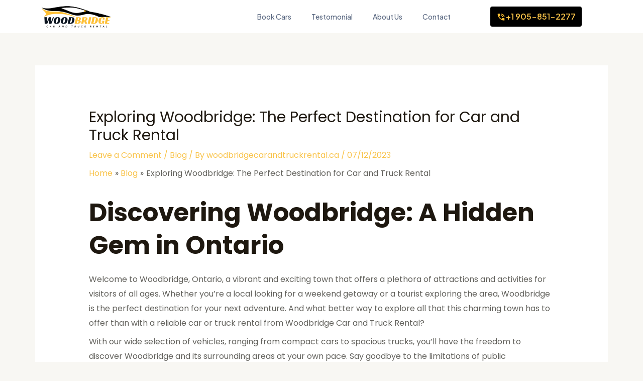

--- FILE ---
content_type: text/css
request_url: https://woodbridgecarandtruckrental.ca/wp-content/uploads/elementor/css/post-1231.css?ver=1718727901
body_size: 825
content:
.elementor-1231 .elementor-element.elementor-element-38095b4:not(.elementor-motion-effects-element-type-background), .elementor-1231 .elementor-element.elementor-element-38095b4 > .elementor-motion-effects-container > .elementor-motion-effects-layer{background-color:#FFFFFF;}.elementor-1231 .elementor-element.elementor-element-38095b4{transition:background 0.3s, border 0.3s, border-radius 0.3s, box-shadow 0.3s;padding:0px 0px 0px 0px;}.elementor-1231 .elementor-element.elementor-element-38095b4 > .elementor-background-overlay{transition:background 0.3s, border-radius 0.3s, opacity 0.3s;}.elementor-bc-flex-widget .elementor-1231 .elementor-element.elementor-element-ff7a316.elementor-column .elementor-widget-wrap{align-items:center;}.elementor-1231 .elementor-element.elementor-element-ff7a316.elementor-column.elementor-element[data-element_type="column"] > .elementor-widget-wrap.elementor-element-populated{align-content:center;align-items:center;}.elementor-bc-flex-widget .elementor-1231 .elementor-element.elementor-element-07df6cb.elementor-column .elementor-widget-wrap{align-items:center;}.elementor-1231 .elementor-element.elementor-element-07df6cb.elementor-column.elementor-element[data-element_type="column"] > .elementor-widget-wrap.elementor-element-populated{align-content:center;align-items:center;}.elementor-1231 .elementor-element.elementor-element-60df59d .elementor-menu-toggle{margin:0 auto;}.elementor-1231 .elementor-element.elementor-element-60df59d .elementor-nav-menu .elementor-item{font-family:"Plus Jakarta Sans", Sans-serif;font-size:14px;font-weight:500;}.elementor-1231 .elementor-element.elementor-element-60df59d .elementor-nav-menu--main .elementor-item{color:#596780;fill:#596780;}.elementor-1231 .elementor-element.elementor-element-60df59d .elementor-nav-menu--main .elementor-item:hover,
					.elementor-1231 .elementor-element.elementor-element-60df59d .elementor-nav-menu--main .elementor-item.elementor-item-active,
					.elementor-1231 .elementor-element.elementor-element-60df59d .elementor-nav-menu--main .elementor-item.highlighted,
					.elementor-1231 .elementor-element.elementor-element-60df59d .elementor-nav-menu--main .elementor-item:focus{color:#fff;}.elementor-bc-flex-widget .elementor-1231 .elementor-element.elementor-element-3a0a5ef.elementor-column .elementor-widget-wrap{align-items:center;}.elementor-1231 .elementor-element.elementor-element-3a0a5ef.elementor-column.elementor-element[data-element_type="column"] > .elementor-widget-wrap.elementor-element-populated{align-content:center;align-items:center;}.elementor-1231 .elementor-element.elementor-element-abd305e .elementor-button-content-wrapper{flex-direction:row;}.elementor-1231 .elementor-element.elementor-element-abd305e .elementor-button .elementor-button-content-wrapper{gap:6px;}.elementor-1231 .elementor-element.elementor-element-abd305e .elementor-button{font-family:"Plus Jakarta Sans", Sans-serif;font-size:16px;font-weight:600;text-shadow:0px 0px 10px rgba(0,0,0,0.3);background-color:#000000;border-style:none;border-radius:4px 4px 4px 4px;padding:12px 12px 8px 12px;}.elementor-1231 .elementor-element.elementor-element-abd305e > .elementor-widget-container{border-style:none;}.elementor-1231 .elementor-element.elementor-element-6b05415:not(.elementor-motion-effects-element-type-background), .elementor-1231 .elementor-element.elementor-element-6b05415 > .elementor-motion-effects-container > .elementor-motion-effects-layer{background-color:#FFFFFF;}.elementor-1231 .elementor-element.elementor-element-6b05415{transition:background 0.3s, border 0.3s, border-radius 0.3s, box-shadow 0.3s;padding:2px 2px 2px 2px;}.elementor-1231 .elementor-element.elementor-element-6b05415 > .elementor-background-overlay{transition:background 0.3s, border-radius 0.3s, opacity 0.3s;}.elementor-bc-flex-widget .elementor-1231 .elementor-element.elementor-element-d28278a.elementor-column .elementor-widget-wrap{align-items:center;}.elementor-1231 .elementor-element.elementor-element-d28278a.elementor-column.elementor-element[data-element_type="column"] > .elementor-widget-wrap.elementor-element-populated{align-content:center;align-items:center;}.elementor-1231 .elementor-element.elementor-element-722cc59{text-align:left;}.elementor-1231 .elementor-element.elementor-element-722cc59 img{width:78%;}.elementor-1231 .elementor-element.elementor-element-84c9657.elementor-column > .elementor-widget-wrap{justify-content:flex-end;}.elementor-1231 .elementor-element.elementor-element-4e7b4a62 .elementor-menu-toggle{margin-left:auto;background-color:#FFFFFF00;border-width:0px;border-radius:0px;}.elementor-1231 .elementor-element.elementor-element-4e7b4a62 .elementor-nav-menu .elementor-item{font-family:"Poppins", Sans-serif;font-size:16px;font-weight:300;text-transform:capitalize;font-style:normal;text-decoration:none;line-height:24px;letter-spacing:-0.45px;}.elementor-1231 .elementor-element.elementor-element-4e7b4a62 .elementor-nav-menu--main .elementor-item{color:var( --e-global-color-astglobalcolor1 );fill:var( --e-global-color-astglobalcolor1 );padding-left:10px;padding-right:10px;padding-top:4px;padding-bottom:4px;}.elementor-1231 .elementor-element.elementor-element-4e7b4a62 .elementor-nav-menu--main .elementor-item:hover,
					.elementor-1231 .elementor-element.elementor-element-4e7b4a62 .elementor-nav-menu--main .elementor-item.elementor-item-active,
					.elementor-1231 .elementor-element.elementor-element-4e7b4a62 .elementor-nav-menu--main .elementor-item.highlighted,
					.elementor-1231 .elementor-element.elementor-element-4e7b4a62 .elementor-nav-menu--main .elementor-item:focus{color:#FFFFFF;}.elementor-1231 .elementor-element.elementor-element-4e7b4a62 .elementor-nav-menu--main:not(.e--pointer-framed) .elementor-item:before,
					.elementor-1231 .elementor-element.elementor-element-4e7b4a62 .elementor-nav-menu--main:not(.e--pointer-framed) .elementor-item:after{background-color:var( --e-global-color-astglobalcolor1 );}.elementor-1231 .elementor-element.elementor-element-4e7b4a62 .e--pointer-framed .elementor-item:before,
					.elementor-1231 .elementor-element.elementor-element-4e7b4a62 .e--pointer-framed .elementor-item:after{border-color:var( --e-global-color-astglobalcolor1 );}.elementor-1231 .elementor-element.elementor-element-4e7b4a62 .elementor-nav-menu--main .elementor-item.elementor-item-active{color:#000000;}.elementor-1231 .elementor-element.elementor-element-4e7b4a62 .elementor-nav-menu--main:not(.e--pointer-framed) .elementor-item.elementor-item-active:before,
					.elementor-1231 .elementor-element.elementor-element-4e7b4a62 .elementor-nav-menu--main:not(.e--pointer-framed) .elementor-item.elementor-item-active:after{background-color:#F8F3EF;}.elementor-1231 .elementor-element.elementor-element-4e7b4a62 .e--pointer-framed .elementor-item.elementor-item-active:before,
					.elementor-1231 .elementor-element.elementor-element-4e7b4a62 .e--pointer-framed .elementor-item.elementor-item-active:after{border-color:#F8F3EF;}.elementor-1231 .elementor-element.elementor-element-4e7b4a62{--e-nav-menu-horizontal-menu-item-margin:calc( 40px / 2 );width:auto;max-width:auto;}.elementor-1231 .elementor-element.elementor-element-4e7b4a62 .elementor-nav-menu--main:not(.elementor-nav-menu--layout-horizontal) .elementor-nav-menu > li:not(:last-child){margin-bottom:40px;}.elementor-1231 .elementor-element.elementor-element-4e7b4a62 .elementor-nav-menu--dropdown a, .elementor-1231 .elementor-element.elementor-element-4e7b4a62 .elementor-menu-toggle{color:#FFFFFF;}.elementor-1231 .elementor-element.elementor-element-4e7b4a62 .elementor-nav-menu--dropdown{background-color:var( --e-global-color-astglobalcolor1 );}.elementor-1231 .elementor-element.elementor-element-4e7b4a62 .elementor-nav-menu--dropdown a:hover,
					.elementor-1231 .elementor-element.elementor-element-4e7b4a62 .elementor-nav-menu--dropdown a.elementor-item-active,
					.elementor-1231 .elementor-element.elementor-element-4e7b4a62 .elementor-nav-menu--dropdown a.highlighted,
					.elementor-1231 .elementor-element.elementor-element-4e7b4a62 .elementor-menu-toggle:hover{color:#FFFFFF;}.elementor-1231 .elementor-element.elementor-element-4e7b4a62 .elementor-nav-menu--dropdown a:hover,
					.elementor-1231 .elementor-element.elementor-element-4e7b4a62 .elementor-nav-menu--dropdown a.elementor-item-active,
					.elementor-1231 .elementor-element.elementor-element-4e7b4a62 .elementor-nav-menu--dropdown a.highlighted{background-color:#000000;}.elementor-1231 .elementor-element.elementor-element-4e7b4a62 .elementor-nav-menu--dropdown .elementor-item, .elementor-1231 .elementor-element.elementor-element-4e7b4a62 .elementor-nav-menu--dropdown  .elementor-sub-item{font-family:"Poppins", Sans-serif;font-size:14px;font-weight:500;text-transform:uppercase;font-style:normal;text-decoration:none;letter-spacing:1.53px;}.elementor-1231 .elementor-element.elementor-element-4e7b4a62 div.elementor-menu-toggle{color:var( --e-global-color-astglobalcolor1 );}.elementor-1231 .elementor-element.elementor-element-4e7b4a62 div.elementor-menu-toggle svg{fill:var( --e-global-color-astglobalcolor1 );}.elementor-1231 .elementor-element.elementor-element-4e7b4a62 div.elementor-menu-toggle:hover{color:#000000;}.elementor-1231 .elementor-element.elementor-element-4e7b4a62 div.elementor-menu-toggle:hover svg{fill:#000000;}@media(max-width:1024px){.elementor-1231 .elementor-element.elementor-element-4e7b4a62 .elementor-nav-menu--main > .elementor-nav-menu > li > .elementor-nav-menu--dropdown, .elementor-1231 .elementor-element.elementor-element-4e7b4a62 .elementor-nav-menu__container.elementor-nav-menu--dropdown{margin-top:22px !important;}.elementor-1231 .elementor-element.elementor-element-4e7b4a62 .elementor-menu-toggle{border-width:1px;border-radius:0px;}}@media(min-width:768px){.elementor-1231 .elementor-element.elementor-element-ff7a316{width:14.322%;}.elementor-1231 .elementor-element.elementor-element-07df6cb{width:60.882%;}.elementor-1231 .elementor-element.elementor-element-3a0a5ef{width:24.462%;}}@media(max-width:767px){.elementor-1231 .elementor-element.elementor-element-d28278a{width:80%;}.elementor-1231 .elementor-element.elementor-element-722cc59{text-align:left;}.elementor-1231 .elementor-element.elementor-element-722cc59 img{width:47%;}.elementor-1231 .elementor-element.elementor-element-84c9657{width:20%;}.elementor-1231 .elementor-element.elementor-element-4e7b4a62 .elementor-nav-menu--dropdown .elementor-item, .elementor-1231 .elementor-element.elementor-element-4e7b4a62 .elementor-nav-menu--dropdown  .elementor-sub-item{font-size:16px;}}

--- FILE ---
content_type: text/css
request_url: https://woodbridgecarandtruckrental.ca/wp-content/uploads/elementor/css/post-1223.css?ver=1718861686
body_size: 745
content:
.elementor-1223 .elementor-element.elementor-element-1ae2226{padding:1% 0% 2% 0%;}.elementor-1223 .elementor-element.elementor-element-2079039{color:#1A202C;font-family:"Plus Jakarta Sans", Sans-serif;font-size:20px;font-weight:600;}.elementor-1223 .elementor-element.elementor-element-1f66382 .elementor-icon-list-items:not(.elementor-inline-items) .elementor-icon-list-item:not(:last-child){padding-bottom:calc(12px/2);}.elementor-1223 .elementor-element.elementor-element-1f66382 .elementor-icon-list-items:not(.elementor-inline-items) .elementor-icon-list-item:not(:first-child){margin-top:calc(12px/2);}.elementor-1223 .elementor-element.elementor-element-1f66382 .elementor-icon-list-items.elementor-inline-items .elementor-icon-list-item{margin-right:calc(12px/2);margin-left:calc(12px/2);}.elementor-1223 .elementor-element.elementor-element-1f66382 .elementor-icon-list-items.elementor-inline-items{margin-right:calc(-12px/2);margin-left:calc(-12px/2);}body.rtl .elementor-1223 .elementor-element.elementor-element-1f66382 .elementor-icon-list-items.elementor-inline-items .elementor-icon-list-item:after{left:calc(-12px/2);}body:not(.rtl) .elementor-1223 .elementor-element.elementor-element-1f66382 .elementor-icon-list-items.elementor-inline-items .elementor-icon-list-item:after{right:calc(-12px/2);}.elementor-1223 .elementor-element.elementor-element-1f66382 .elementor-icon-list-icon i{transition:color 0.3s;}.elementor-1223 .elementor-element.elementor-element-1f66382 .elementor-icon-list-icon svg{transition:fill 0.3s;}.elementor-1223 .elementor-element.elementor-element-1f66382{--e-icon-list-icon-size:14px;--icon-vertical-offset:0px;}.elementor-1223 .elementor-element.elementor-element-1f66382 .elementor-icon-list-item > .elementor-icon-list-text, .elementor-1223 .elementor-element.elementor-element-1f66382 .elementor-icon-list-item > a{font-family:"Plus Jakarta Sans", Sans-serif;font-size:16px;font-weight:500;}.elementor-1223 .elementor-element.elementor-element-1f66382 .elementor-icon-list-text{color:#1313139E;transition:color 0.3s;}.elementor-1223 .elementor-element.elementor-element-ed3e565 > .elementor-widget-wrap > .elementor-widget:not(.elementor-widget__width-auto):not(.elementor-widget__width-initial):not(:last-child):not(.elementor-absolute){margin-bottom:10px;}.elementor-1223 .elementor-element.elementor-element-e21a761{color:#1A202C;font-family:"Plus Jakarta Sans", Sans-serif;font-size:20px;font-weight:600;}.elementor-1223 .elementor-element.elementor-element-4c30148 .elementor-icon-list-items:not(.elementor-inline-items) .elementor-icon-list-item:not(:last-child){padding-bottom:calc(12px/2);}.elementor-1223 .elementor-element.elementor-element-4c30148 .elementor-icon-list-items:not(.elementor-inline-items) .elementor-icon-list-item:not(:first-child){margin-top:calc(12px/2);}.elementor-1223 .elementor-element.elementor-element-4c30148 .elementor-icon-list-items.elementor-inline-items .elementor-icon-list-item{margin-right:calc(12px/2);margin-left:calc(12px/2);}.elementor-1223 .elementor-element.elementor-element-4c30148 .elementor-icon-list-items.elementor-inline-items{margin-right:calc(-12px/2);margin-left:calc(-12px/2);}body.rtl .elementor-1223 .elementor-element.elementor-element-4c30148 .elementor-icon-list-items.elementor-inline-items .elementor-icon-list-item:after{left:calc(-12px/2);}body:not(.rtl) .elementor-1223 .elementor-element.elementor-element-4c30148 .elementor-icon-list-items.elementor-inline-items .elementor-icon-list-item:after{right:calc(-12px/2);}.elementor-1223 .elementor-element.elementor-element-4c30148 .elementor-icon-list-icon i{transition:color 0.3s;}.elementor-1223 .elementor-element.elementor-element-4c30148 .elementor-icon-list-icon svg{transition:fill 0.3s;}.elementor-1223 .elementor-element.elementor-element-4c30148{--e-icon-list-icon-size:14px;--icon-vertical-offset:0px;}.elementor-1223 .elementor-element.elementor-element-4c30148 .elementor-icon-list-item > .elementor-icon-list-text, .elementor-1223 .elementor-element.elementor-element-4c30148 .elementor-icon-list-item > a{font-family:"Plus Jakarta Sans", Sans-serif;font-size:16px;font-weight:500;}.elementor-1223 .elementor-element.elementor-element-4c30148 .elementor-icon-list-text{color:#1313139E;transition:color 0.3s;}.elementor-1223 .elementor-element.elementor-element-a2e5553 > .elementor-widget-wrap > .elementor-widget:not(.elementor-widget__width-auto):not(.elementor-widget__width-initial):not(:last-child):not(.elementor-absolute){margin-bottom:10px;}.elementor-1223 .elementor-element.elementor-element-e936c40{color:#1A202C;font-family:"Plus Jakarta Sans", Sans-serif;font-size:20px;font-weight:600;}.elementor-1223 .elementor-element.elementor-element-52e1a07 .elementor-icon-list-items:not(.elementor-inline-items) .elementor-icon-list-item:not(:last-child){padding-bottom:calc(12px/2);}.elementor-1223 .elementor-element.elementor-element-52e1a07 .elementor-icon-list-items:not(.elementor-inline-items) .elementor-icon-list-item:not(:first-child){margin-top:calc(12px/2);}.elementor-1223 .elementor-element.elementor-element-52e1a07 .elementor-icon-list-items.elementor-inline-items .elementor-icon-list-item{margin-right:calc(12px/2);margin-left:calc(12px/2);}.elementor-1223 .elementor-element.elementor-element-52e1a07 .elementor-icon-list-items.elementor-inline-items{margin-right:calc(-12px/2);margin-left:calc(-12px/2);}body.rtl .elementor-1223 .elementor-element.elementor-element-52e1a07 .elementor-icon-list-items.elementor-inline-items .elementor-icon-list-item:after{left:calc(-12px/2);}body:not(.rtl) .elementor-1223 .elementor-element.elementor-element-52e1a07 .elementor-icon-list-items.elementor-inline-items .elementor-icon-list-item:after{right:calc(-12px/2);}.elementor-1223 .elementor-element.elementor-element-52e1a07 .elementor-icon-list-icon i{transition:color 0.3s;}.elementor-1223 .elementor-element.elementor-element-52e1a07 .elementor-icon-list-icon svg{transition:fill 0.3s;}.elementor-1223 .elementor-element.elementor-element-52e1a07{--e-icon-list-icon-size:14px;--icon-vertical-offset:0px;width:var( --container-widget-width, 99.038% );max-width:99.038%;--container-widget-width:99.038%;--container-widget-flex-grow:0;}.elementor-1223 .elementor-element.elementor-element-52e1a07 .elementor-icon-list-item > .elementor-icon-list-text, .elementor-1223 .elementor-element.elementor-element-52e1a07 .elementor-icon-list-item > a{font-family:"Plus Jakarta Sans", Sans-serif;font-size:16px;font-weight:500;}.elementor-1223 .elementor-element.elementor-element-52e1a07 .elementor-icon-list-text{color:#1313139E;transition:color 0.3s;}.elementor-1223 .elementor-element.elementor-element-309cb16 > .elementor-widget-wrap > .elementor-widget:not(.elementor-widget__width-auto):not(.elementor-widget__width-initial):not(:last-child):not(.elementor-absolute){margin-bottom:10px;}.elementor-1223 .elementor-element.elementor-element-3f3e6fe{color:#1A202C;font-family:"Plus Jakarta Sans", Sans-serif;font-size:20px;font-weight:600;}.elementor-1223 .elementor-element.elementor-element-ead4ef5 .elementor-icon-list-items:not(.elementor-inline-items) .elementor-icon-list-item:not(:last-child){padding-bottom:calc(12px/2);}.elementor-1223 .elementor-element.elementor-element-ead4ef5 .elementor-icon-list-items:not(.elementor-inline-items) .elementor-icon-list-item:not(:first-child){margin-top:calc(12px/2);}.elementor-1223 .elementor-element.elementor-element-ead4ef5 .elementor-icon-list-items.elementor-inline-items .elementor-icon-list-item{margin-right:calc(12px/2);margin-left:calc(12px/2);}.elementor-1223 .elementor-element.elementor-element-ead4ef5 .elementor-icon-list-items.elementor-inline-items{margin-right:calc(-12px/2);margin-left:calc(-12px/2);}body.rtl .elementor-1223 .elementor-element.elementor-element-ead4ef5 .elementor-icon-list-items.elementor-inline-items .elementor-icon-list-item:after{left:calc(-12px/2);}body:not(.rtl) .elementor-1223 .elementor-element.elementor-element-ead4ef5 .elementor-icon-list-items.elementor-inline-items .elementor-icon-list-item:after{right:calc(-12px/2);}.elementor-1223 .elementor-element.elementor-element-ead4ef5 .elementor-icon-list-icon i{transition:color 0.3s;}.elementor-1223 .elementor-element.elementor-element-ead4ef5 .elementor-icon-list-icon svg{transition:fill 0.3s;}.elementor-1223 .elementor-element.elementor-element-ead4ef5{--e-icon-list-icon-size:50px;--icon-vertical-offset:0px;}.elementor-1223 .elementor-element.elementor-element-ead4ef5 .elementor-icon-list-item > .elementor-icon-list-text, .elementor-1223 .elementor-element.elementor-element-ead4ef5 .elementor-icon-list-item > a{font-family:"Plus Jakarta Sans", Sans-serif;font-size:16px;font-weight:500;}.elementor-1223 .elementor-element.elementor-element-ead4ef5 .elementor-icon-list-text{color:#1313139E;transition:color 0.3s;}.elementor-1223 .elementor-element.elementor-element-2dd99be{color:#1A202C;font-family:"Plus Jakarta Sans", Sans-serif;font-size:20px;font-weight:600;}.elementor-1223 .elementor-element.elementor-element-08a58d8{text-align:left;color:#717171;font-family:"Plus Jakarta Sans", Sans-serif;font-size:15px;font-weight:500;line-height:22px;letter-spacing:-0.2px;}.elementor-1223 .elementor-element.elementor-element-4f48812 .elementor-icon-list-icon i{transition:color 0.3s;}.elementor-1223 .elementor-element.elementor-element-4f48812 .elementor-icon-list-icon svg{transition:fill 0.3s;}.elementor-1223 .elementor-element.elementor-element-4f48812{--e-icon-list-icon-size:14px;--icon-vertical-offset:0px;}.elementor-1223 .elementor-element.elementor-element-4f48812 .elementor-icon-list-item > .elementor-icon-list-text, .elementor-1223 .elementor-element.elementor-element-4f48812 .elementor-icon-list-item > a{font-family:"Plus Jakarta Sans", Sans-serif;font-size:16px;font-weight:700;}.elementor-1223 .elementor-element.elementor-element-4f48812 .elementor-icon-list-text{color:#FEBF32;transition:color 0.3s;}.elementor-1223 .elementor-element.elementor-element-1ffb4c9{color:#FEBF32;font-family:"Plus Jakarta Sans", Sans-serif;font-size:16px;font-weight:700;}.elementor-1223 .elementor-element.elementor-element-91d6755{--grid-template-columns:repeat(0, auto);--icon-size:18px;--grid-column-gap:5px;--grid-row-gap:0px;}.elementor-1223 .elementor-element.elementor-element-91d6755 .elementor-widget-container{text-align:left;}.elementor-1223 .elementor-element.elementor-element-91d6755 .elementor-social-icon{background-color:#000000;}.elementor-1223 .elementor-element.elementor-element-91d6755 .elementor-social-icon i{color:#FFFFFF;}.elementor-1223 .elementor-element.elementor-element-91d6755 .elementor-social-icon svg{fill:#FFFFFF;}.elementor-1223 .elementor-element.elementor-element-0c5db04{transition:background 0.3s, border 0.3s, border-radius 0.3s, box-shadow 0.3s;}.elementor-1223 .elementor-element.elementor-element-0c5db04 > .elementor-background-overlay{transition:background 0.3s, border-radius 0.3s, opacity 0.3s;}.elementor-1223 .elementor-element.elementor-element-80c34c9{text-align:left;color:#1A202C;font-family:"Plus Jakarta Sans", Sans-serif;font-size:16px;font-weight:600;}.elementor-1223 .elementor-element.elementor-element-ca88d5f .elementor-icon-list-icon i{transition:color 0.3s;}.elementor-1223 .elementor-element.elementor-element-ca88d5f .elementor-icon-list-icon svg{transition:fill 0.3s;}.elementor-1223 .elementor-element.elementor-element-ca88d5f{--e-icon-list-icon-size:14px;--icon-vertical-offset:0px;}.elementor-1223 .elementor-element.elementor-element-ca88d5f .elementor-icon-list-item > .elementor-icon-list-text, .elementor-1223 .elementor-element.elementor-element-ca88d5f .elementor-icon-list-item > a{font-family:"Plus Jakarta Sans", Sans-serif;font-size:16px;font-weight:600;}.elementor-1223 .elementor-element.elementor-element-ca88d5f .elementor-icon-list-text{color:#1A202C;transition:color 0.3s;}@media(min-width:768px){.elementor-1223 .elementor-element.elementor-element-39ffce0{width:18%;}.elementor-1223 .elementor-element.elementor-element-ed3e565{width:18%;}.elementor-1223 .elementor-element.elementor-element-a2e5553{width:18%;}.elementor-1223 .elementor-element.elementor-element-309cb16{width:18%;}.elementor-1223 .elementor-element.elementor-element-64fd2b7{width:28%;}.elementor-1223 .elementor-element.elementor-element-f68b189{width:67.018%;}.elementor-1223 .elementor-element.elementor-element-e36de23{width:32.938%;}}@media(max-width:1024px) and (min-width:768px){.elementor-1223 .elementor-element.elementor-element-39ffce0{width:33%;}.elementor-1223 .elementor-element.elementor-element-ed3e565{width:33%;}.elementor-1223 .elementor-element.elementor-element-a2e5553{width:33%;}.elementor-1223 .elementor-element.elementor-element-309cb16{width:49%;}.elementor-1223 .elementor-element.elementor-element-64fd2b7{width:49%;}.elementor-1223 .elementor-element.elementor-element-f68b189{width:65%;}}@media(max-width:1024px){.elementor-1223 .elementor-element.elementor-element-1ae2226{padding:2% 2% 2% 2%;}}@media(max-width:767px){.elementor-1223 .elementor-element.elementor-element-39ffce0{width:50%;}.elementor-1223 .elementor-element.elementor-element-ed3e565{width:50%;}.elementor-1223 .elementor-element.elementor-element-a2e5553{width:50%;}.elementor-1223 .elementor-element.elementor-element-309cb16{width:50%;}.elementor-1223 .elementor-element.elementor-element-64fd2b7{width:100%;}.elementor-1223 .elementor-element.elementor-element-64fd2b7.elementor-column > .elementor-widget-wrap{justify-content:center;}.elementor-1223 .elementor-element.elementor-element-1ffb4c9{text-align:center;}.elementor-1223 .elementor-element.elementor-element-91d6755 .elementor-widget-container{text-align:center;}}